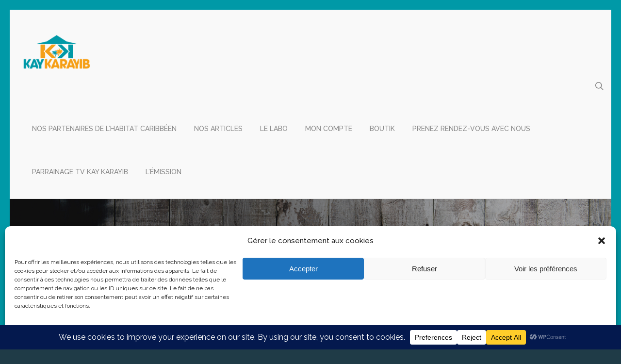

--- FILE ---
content_type: text/html; charset=utf-8
request_url: https://www.google.com/recaptcha/api2/anchor?ar=1&k=6LcJRogfAAAAAOQOnPsZTQFbqMhdsmq_MNrCqy4r&co=aHR0cHM6Ly9rYXlrYXJheWliLmNvbTo0NDM.&hl=en&v=PoyoqOPhxBO7pBk68S4YbpHZ&size=invisible&anchor-ms=20000&execute-ms=30000&cb=9bmucy3wsqy3
body_size: 48886
content:
<!DOCTYPE HTML><html dir="ltr" lang="en"><head><meta http-equiv="Content-Type" content="text/html; charset=UTF-8">
<meta http-equiv="X-UA-Compatible" content="IE=edge">
<title>reCAPTCHA</title>
<style type="text/css">
/* cyrillic-ext */
@font-face {
  font-family: 'Roboto';
  font-style: normal;
  font-weight: 400;
  font-stretch: 100%;
  src: url(//fonts.gstatic.com/s/roboto/v48/KFO7CnqEu92Fr1ME7kSn66aGLdTylUAMa3GUBHMdazTgWw.woff2) format('woff2');
  unicode-range: U+0460-052F, U+1C80-1C8A, U+20B4, U+2DE0-2DFF, U+A640-A69F, U+FE2E-FE2F;
}
/* cyrillic */
@font-face {
  font-family: 'Roboto';
  font-style: normal;
  font-weight: 400;
  font-stretch: 100%;
  src: url(//fonts.gstatic.com/s/roboto/v48/KFO7CnqEu92Fr1ME7kSn66aGLdTylUAMa3iUBHMdazTgWw.woff2) format('woff2');
  unicode-range: U+0301, U+0400-045F, U+0490-0491, U+04B0-04B1, U+2116;
}
/* greek-ext */
@font-face {
  font-family: 'Roboto';
  font-style: normal;
  font-weight: 400;
  font-stretch: 100%;
  src: url(//fonts.gstatic.com/s/roboto/v48/KFO7CnqEu92Fr1ME7kSn66aGLdTylUAMa3CUBHMdazTgWw.woff2) format('woff2');
  unicode-range: U+1F00-1FFF;
}
/* greek */
@font-face {
  font-family: 'Roboto';
  font-style: normal;
  font-weight: 400;
  font-stretch: 100%;
  src: url(//fonts.gstatic.com/s/roboto/v48/KFO7CnqEu92Fr1ME7kSn66aGLdTylUAMa3-UBHMdazTgWw.woff2) format('woff2');
  unicode-range: U+0370-0377, U+037A-037F, U+0384-038A, U+038C, U+038E-03A1, U+03A3-03FF;
}
/* math */
@font-face {
  font-family: 'Roboto';
  font-style: normal;
  font-weight: 400;
  font-stretch: 100%;
  src: url(//fonts.gstatic.com/s/roboto/v48/KFO7CnqEu92Fr1ME7kSn66aGLdTylUAMawCUBHMdazTgWw.woff2) format('woff2');
  unicode-range: U+0302-0303, U+0305, U+0307-0308, U+0310, U+0312, U+0315, U+031A, U+0326-0327, U+032C, U+032F-0330, U+0332-0333, U+0338, U+033A, U+0346, U+034D, U+0391-03A1, U+03A3-03A9, U+03B1-03C9, U+03D1, U+03D5-03D6, U+03F0-03F1, U+03F4-03F5, U+2016-2017, U+2034-2038, U+203C, U+2040, U+2043, U+2047, U+2050, U+2057, U+205F, U+2070-2071, U+2074-208E, U+2090-209C, U+20D0-20DC, U+20E1, U+20E5-20EF, U+2100-2112, U+2114-2115, U+2117-2121, U+2123-214F, U+2190, U+2192, U+2194-21AE, U+21B0-21E5, U+21F1-21F2, U+21F4-2211, U+2213-2214, U+2216-22FF, U+2308-230B, U+2310, U+2319, U+231C-2321, U+2336-237A, U+237C, U+2395, U+239B-23B7, U+23D0, U+23DC-23E1, U+2474-2475, U+25AF, U+25B3, U+25B7, U+25BD, U+25C1, U+25CA, U+25CC, U+25FB, U+266D-266F, U+27C0-27FF, U+2900-2AFF, U+2B0E-2B11, U+2B30-2B4C, U+2BFE, U+3030, U+FF5B, U+FF5D, U+1D400-1D7FF, U+1EE00-1EEFF;
}
/* symbols */
@font-face {
  font-family: 'Roboto';
  font-style: normal;
  font-weight: 400;
  font-stretch: 100%;
  src: url(//fonts.gstatic.com/s/roboto/v48/KFO7CnqEu92Fr1ME7kSn66aGLdTylUAMaxKUBHMdazTgWw.woff2) format('woff2');
  unicode-range: U+0001-000C, U+000E-001F, U+007F-009F, U+20DD-20E0, U+20E2-20E4, U+2150-218F, U+2190, U+2192, U+2194-2199, U+21AF, U+21E6-21F0, U+21F3, U+2218-2219, U+2299, U+22C4-22C6, U+2300-243F, U+2440-244A, U+2460-24FF, U+25A0-27BF, U+2800-28FF, U+2921-2922, U+2981, U+29BF, U+29EB, U+2B00-2BFF, U+4DC0-4DFF, U+FFF9-FFFB, U+10140-1018E, U+10190-1019C, U+101A0, U+101D0-101FD, U+102E0-102FB, U+10E60-10E7E, U+1D2C0-1D2D3, U+1D2E0-1D37F, U+1F000-1F0FF, U+1F100-1F1AD, U+1F1E6-1F1FF, U+1F30D-1F30F, U+1F315, U+1F31C, U+1F31E, U+1F320-1F32C, U+1F336, U+1F378, U+1F37D, U+1F382, U+1F393-1F39F, U+1F3A7-1F3A8, U+1F3AC-1F3AF, U+1F3C2, U+1F3C4-1F3C6, U+1F3CA-1F3CE, U+1F3D4-1F3E0, U+1F3ED, U+1F3F1-1F3F3, U+1F3F5-1F3F7, U+1F408, U+1F415, U+1F41F, U+1F426, U+1F43F, U+1F441-1F442, U+1F444, U+1F446-1F449, U+1F44C-1F44E, U+1F453, U+1F46A, U+1F47D, U+1F4A3, U+1F4B0, U+1F4B3, U+1F4B9, U+1F4BB, U+1F4BF, U+1F4C8-1F4CB, U+1F4D6, U+1F4DA, U+1F4DF, U+1F4E3-1F4E6, U+1F4EA-1F4ED, U+1F4F7, U+1F4F9-1F4FB, U+1F4FD-1F4FE, U+1F503, U+1F507-1F50B, U+1F50D, U+1F512-1F513, U+1F53E-1F54A, U+1F54F-1F5FA, U+1F610, U+1F650-1F67F, U+1F687, U+1F68D, U+1F691, U+1F694, U+1F698, U+1F6AD, U+1F6B2, U+1F6B9-1F6BA, U+1F6BC, U+1F6C6-1F6CF, U+1F6D3-1F6D7, U+1F6E0-1F6EA, U+1F6F0-1F6F3, U+1F6F7-1F6FC, U+1F700-1F7FF, U+1F800-1F80B, U+1F810-1F847, U+1F850-1F859, U+1F860-1F887, U+1F890-1F8AD, U+1F8B0-1F8BB, U+1F8C0-1F8C1, U+1F900-1F90B, U+1F93B, U+1F946, U+1F984, U+1F996, U+1F9E9, U+1FA00-1FA6F, U+1FA70-1FA7C, U+1FA80-1FA89, U+1FA8F-1FAC6, U+1FACE-1FADC, U+1FADF-1FAE9, U+1FAF0-1FAF8, U+1FB00-1FBFF;
}
/* vietnamese */
@font-face {
  font-family: 'Roboto';
  font-style: normal;
  font-weight: 400;
  font-stretch: 100%;
  src: url(//fonts.gstatic.com/s/roboto/v48/KFO7CnqEu92Fr1ME7kSn66aGLdTylUAMa3OUBHMdazTgWw.woff2) format('woff2');
  unicode-range: U+0102-0103, U+0110-0111, U+0128-0129, U+0168-0169, U+01A0-01A1, U+01AF-01B0, U+0300-0301, U+0303-0304, U+0308-0309, U+0323, U+0329, U+1EA0-1EF9, U+20AB;
}
/* latin-ext */
@font-face {
  font-family: 'Roboto';
  font-style: normal;
  font-weight: 400;
  font-stretch: 100%;
  src: url(//fonts.gstatic.com/s/roboto/v48/KFO7CnqEu92Fr1ME7kSn66aGLdTylUAMa3KUBHMdazTgWw.woff2) format('woff2');
  unicode-range: U+0100-02BA, U+02BD-02C5, U+02C7-02CC, U+02CE-02D7, U+02DD-02FF, U+0304, U+0308, U+0329, U+1D00-1DBF, U+1E00-1E9F, U+1EF2-1EFF, U+2020, U+20A0-20AB, U+20AD-20C0, U+2113, U+2C60-2C7F, U+A720-A7FF;
}
/* latin */
@font-face {
  font-family: 'Roboto';
  font-style: normal;
  font-weight: 400;
  font-stretch: 100%;
  src: url(//fonts.gstatic.com/s/roboto/v48/KFO7CnqEu92Fr1ME7kSn66aGLdTylUAMa3yUBHMdazQ.woff2) format('woff2');
  unicode-range: U+0000-00FF, U+0131, U+0152-0153, U+02BB-02BC, U+02C6, U+02DA, U+02DC, U+0304, U+0308, U+0329, U+2000-206F, U+20AC, U+2122, U+2191, U+2193, U+2212, U+2215, U+FEFF, U+FFFD;
}
/* cyrillic-ext */
@font-face {
  font-family: 'Roboto';
  font-style: normal;
  font-weight: 500;
  font-stretch: 100%;
  src: url(//fonts.gstatic.com/s/roboto/v48/KFO7CnqEu92Fr1ME7kSn66aGLdTylUAMa3GUBHMdazTgWw.woff2) format('woff2');
  unicode-range: U+0460-052F, U+1C80-1C8A, U+20B4, U+2DE0-2DFF, U+A640-A69F, U+FE2E-FE2F;
}
/* cyrillic */
@font-face {
  font-family: 'Roboto';
  font-style: normal;
  font-weight: 500;
  font-stretch: 100%;
  src: url(//fonts.gstatic.com/s/roboto/v48/KFO7CnqEu92Fr1ME7kSn66aGLdTylUAMa3iUBHMdazTgWw.woff2) format('woff2');
  unicode-range: U+0301, U+0400-045F, U+0490-0491, U+04B0-04B1, U+2116;
}
/* greek-ext */
@font-face {
  font-family: 'Roboto';
  font-style: normal;
  font-weight: 500;
  font-stretch: 100%;
  src: url(//fonts.gstatic.com/s/roboto/v48/KFO7CnqEu92Fr1ME7kSn66aGLdTylUAMa3CUBHMdazTgWw.woff2) format('woff2');
  unicode-range: U+1F00-1FFF;
}
/* greek */
@font-face {
  font-family: 'Roboto';
  font-style: normal;
  font-weight: 500;
  font-stretch: 100%;
  src: url(//fonts.gstatic.com/s/roboto/v48/KFO7CnqEu92Fr1ME7kSn66aGLdTylUAMa3-UBHMdazTgWw.woff2) format('woff2');
  unicode-range: U+0370-0377, U+037A-037F, U+0384-038A, U+038C, U+038E-03A1, U+03A3-03FF;
}
/* math */
@font-face {
  font-family: 'Roboto';
  font-style: normal;
  font-weight: 500;
  font-stretch: 100%;
  src: url(//fonts.gstatic.com/s/roboto/v48/KFO7CnqEu92Fr1ME7kSn66aGLdTylUAMawCUBHMdazTgWw.woff2) format('woff2');
  unicode-range: U+0302-0303, U+0305, U+0307-0308, U+0310, U+0312, U+0315, U+031A, U+0326-0327, U+032C, U+032F-0330, U+0332-0333, U+0338, U+033A, U+0346, U+034D, U+0391-03A1, U+03A3-03A9, U+03B1-03C9, U+03D1, U+03D5-03D6, U+03F0-03F1, U+03F4-03F5, U+2016-2017, U+2034-2038, U+203C, U+2040, U+2043, U+2047, U+2050, U+2057, U+205F, U+2070-2071, U+2074-208E, U+2090-209C, U+20D0-20DC, U+20E1, U+20E5-20EF, U+2100-2112, U+2114-2115, U+2117-2121, U+2123-214F, U+2190, U+2192, U+2194-21AE, U+21B0-21E5, U+21F1-21F2, U+21F4-2211, U+2213-2214, U+2216-22FF, U+2308-230B, U+2310, U+2319, U+231C-2321, U+2336-237A, U+237C, U+2395, U+239B-23B7, U+23D0, U+23DC-23E1, U+2474-2475, U+25AF, U+25B3, U+25B7, U+25BD, U+25C1, U+25CA, U+25CC, U+25FB, U+266D-266F, U+27C0-27FF, U+2900-2AFF, U+2B0E-2B11, U+2B30-2B4C, U+2BFE, U+3030, U+FF5B, U+FF5D, U+1D400-1D7FF, U+1EE00-1EEFF;
}
/* symbols */
@font-face {
  font-family: 'Roboto';
  font-style: normal;
  font-weight: 500;
  font-stretch: 100%;
  src: url(//fonts.gstatic.com/s/roboto/v48/KFO7CnqEu92Fr1ME7kSn66aGLdTylUAMaxKUBHMdazTgWw.woff2) format('woff2');
  unicode-range: U+0001-000C, U+000E-001F, U+007F-009F, U+20DD-20E0, U+20E2-20E4, U+2150-218F, U+2190, U+2192, U+2194-2199, U+21AF, U+21E6-21F0, U+21F3, U+2218-2219, U+2299, U+22C4-22C6, U+2300-243F, U+2440-244A, U+2460-24FF, U+25A0-27BF, U+2800-28FF, U+2921-2922, U+2981, U+29BF, U+29EB, U+2B00-2BFF, U+4DC0-4DFF, U+FFF9-FFFB, U+10140-1018E, U+10190-1019C, U+101A0, U+101D0-101FD, U+102E0-102FB, U+10E60-10E7E, U+1D2C0-1D2D3, U+1D2E0-1D37F, U+1F000-1F0FF, U+1F100-1F1AD, U+1F1E6-1F1FF, U+1F30D-1F30F, U+1F315, U+1F31C, U+1F31E, U+1F320-1F32C, U+1F336, U+1F378, U+1F37D, U+1F382, U+1F393-1F39F, U+1F3A7-1F3A8, U+1F3AC-1F3AF, U+1F3C2, U+1F3C4-1F3C6, U+1F3CA-1F3CE, U+1F3D4-1F3E0, U+1F3ED, U+1F3F1-1F3F3, U+1F3F5-1F3F7, U+1F408, U+1F415, U+1F41F, U+1F426, U+1F43F, U+1F441-1F442, U+1F444, U+1F446-1F449, U+1F44C-1F44E, U+1F453, U+1F46A, U+1F47D, U+1F4A3, U+1F4B0, U+1F4B3, U+1F4B9, U+1F4BB, U+1F4BF, U+1F4C8-1F4CB, U+1F4D6, U+1F4DA, U+1F4DF, U+1F4E3-1F4E6, U+1F4EA-1F4ED, U+1F4F7, U+1F4F9-1F4FB, U+1F4FD-1F4FE, U+1F503, U+1F507-1F50B, U+1F50D, U+1F512-1F513, U+1F53E-1F54A, U+1F54F-1F5FA, U+1F610, U+1F650-1F67F, U+1F687, U+1F68D, U+1F691, U+1F694, U+1F698, U+1F6AD, U+1F6B2, U+1F6B9-1F6BA, U+1F6BC, U+1F6C6-1F6CF, U+1F6D3-1F6D7, U+1F6E0-1F6EA, U+1F6F0-1F6F3, U+1F6F7-1F6FC, U+1F700-1F7FF, U+1F800-1F80B, U+1F810-1F847, U+1F850-1F859, U+1F860-1F887, U+1F890-1F8AD, U+1F8B0-1F8BB, U+1F8C0-1F8C1, U+1F900-1F90B, U+1F93B, U+1F946, U+1F984, U+1F996, U+1F9E9, U+1FA00-1FA6F, U+1FA70-1FA7C, U+1FA80-1FA89, U+1FA8F-1FAC6, U+1FACE-1FADC, U+1FADF-1FAE9, U+1FAF0-1FAF8, U+1FB00-1FBFF;
}
/* vietnamese */
@font-face {
  font-family: 'Roboto';
  font-style: normal;
  font-weight: 500;
  font-stretch: 100%;
  src: url(//fonts.gstatic.com/s/roboto/v48/KFO7CnqEu92Fr1ME7kSn66aGLdTylUAMa3OUBHMdazTgWw.woff2) format('woff2');
  unicode-range: U+0102-0103, U+0110-0111, U+0128-0129, U+0168-0169, U+01A0-01A1, U+01AF-01B0, U+0300-0301, U+0303-0304, U+0308-0309, U+0323, U+0329, U+1EA0-1EF9, U+20AB;
}
/* latin-ext */
@font-face {
  font-family: 'Roboto';
  font-style: normal;
  font-weight: 500;
  font-stretch: 100%;
  src: url(//fonts.gstatic.com/s/roboto/v48/KFO7CnqEu92Fr1ME7kSn66aGLdTylUAMa3KUBHMdazTgWw.woff2) format('woff2');
  unicode-range: U+0100-02BA, U+02BD-02C5, U+02C7-02CC, U+02CE-02D7, U+02DD-02FF, U+0304, U+0308, U+0329, U+1D00-1DBF, U+1E00-1E9F, U+1EF2-1EFF, U+2020, U+20A0-20AB, U+20AD-20C0, U+2113, U+2C60-2C7F, U+A720-A7FF;
}
/* latin */
@font-face {
  font-family: 'Roboto';
  font-style: normal;
  font-weight: 500;
  font-stretch: 100%;
  src: url(//fonts.gstatic.com/s/roboto/v48/KFO7CnqEu92Fr1ME7kSn66aGLdTylUAMa3yUBHMdazQ.woff2) format('woff2');
  unicode-range: U+0000-00FF, U+0131, U+0152-0153, U+02BB-02BC, U+02C6, U+02DA, U+02DC, U+0304, U+0308, U+0329, U+2000-206F, U+20AC, U+2122, U+2191, U+2193, U+2212, U+2215, U+FEFF, U+FFFD;
}
/* cyrillic-ext */
@font-face {
  font-family: 'Roboto';
  font-style: normal;
  font-weight: 900;
  font-stretch: 100%;
  src: url(//fonts.gstatic.com/s/roboto/v48/KFO7CnqEu92Fr1ME7kSn66aGLdTylUAMa3GUBHMdazTgWw.woff2) format('woff2');
  unicode-range: U+0460-052F, U+1C80-1C8A, U+20B4, U+2DE0-2DFF, U+A640-A69F, U+FE2E-FE2F;
}
/* cyrillic */
@font-face {
  font-family: 'Roboto';
  font-style: normal;
  font-weight: 900;
  font-stretch: 100%;
  src: url(//fonts.gstatic.com/s/roboto/v48/KFO7CnqEu92Fr1ME7kSn66aGLdTylUAMa3iUBHMdazTgWw.woff2) format('woff2');
  unicode-range: U+0301, U+0400-045F, U+0490-0491, U+04B0-04B1, U+2116;
}
/* greek-ext */
@font-face {
  font-family: 'Roboto';
  font-style: normal;
  font-weight: 900;
  font-stretch: 100%;
  src: url(//fonts.gstatic.com/s/roboto/v48/KFO7CnqEu92Fr1ME7kSn66aGLdTylUAMa3CUBHMdazTgWw.woff2) format('woff2');
  unicode-range: U+1F00-1FFF;
}
/* greek */
@font-face {
  font-family: 'Roboto';
  font-style: normal;
  font-weight: 900;
  font-stretch: 100%;
  src: url(//fonts.gstatic.com/s/roboto/v48/KFO7CnqEu92Fr1ME7kSn66aGLdTylUAMa3-UBHMdazTgWw.woff2) format('woff2');
  unicode-range: U+0370-0377, U+037A-037F, U+0384-038A, U+038C, U+038E-03A1, U+03A3-03FF;
}
/* math */
@font-face {
  font-family: 'Roboto';
  font-style: normal;
  font-weight: 900;
  font-stretch: 100%;
  src: url(//fonts.gstatic.com/s/roboto/v48/KFO7CnqEu92Fr1ME7kSn66aGLdTylUAMawCUBHMdazTgWw.woff2) format('woff2');
  unicode-range: U+0302-0303, U+0305, U+0307-0308, U+0310, U+0312, U+0315, U+031A, U+0326-0327, U+032C, U+032F-0330, U+0332-0333, U+0338, U+033A, U+0346, U+034D, U+0391-03A1, U+03A3-03A9, U+03B1-03C9, U+03D1, U+03D5-03D6, U+03F0-03F1, U+03F4-03F5, U+2016-2017, U+2034-2038, U+203C, U+2040, U+2043, U+2047, U+2050, U+2057, U+205F, U+2070-2071, U+2074-208E, U+2090-209C, U+20D0-20DC, U+20E1, U+20E5-20EF, U+2100-2112, U+2114-2115, U+2117-2121, U+2123-214F, U+2190, U+2192, U+2194-21AE, U+21B0-21E5, U+21F1-21F2, U+21F4-2211, U+2213-2214, U+2216-22FF, U+2308-230B, U+2310, U+2319, U+231C-2321, U+2336-237A, U+237C, U+2395, U+239B-23B7, U+23D0, U+23DC-23E1, U+2474-2475, U+25AF, U+25B3, U+25B7, U+25BD, U+25C1, U+25CA, U+25CC, U+25FB, U+266D-266F, U+27C0-27FF, U+2900-2AFF, U+2B0E-2B11, U+2B30-2B4C, U+2BFE, U+3030, U+FF5B, U+FF5D, U+1D400-1D7FF, U+1EE00-1EEFF;
}
/* symbols */
@font-face {
  font-family: 'Roboto';
  font-style: normal;
  font-weight: 900;
  font-stretch: 100%;
  src: url(//fonts.gstatic.com/s/roboto/v48/KFO7CnqEu92Fr1ME7kSn66aGLdTylUAMaxKUBHMdazTgWw.woff2) format('woff2');
  unicode-range: U+0001-000C, U+000E-001F, U+007F-009F, U+20DD-20E0, U+20E2-20E4, U+2150-218F, U+2190, U+2192, U+2194-2199, U+21AF, U+21E6-21F0, U+21F3, U+2218-2219, U+2299, U+22C4-22C6, U+2300-243F, U+2440-244A, U+2460-24FF, U+25A0-27BF, U+2800-28FF, U+2921-2922, U+2981, U+29BF, U+29EB, U+2B00-2BFF, U+4DC0-4DFF, U+FFF9-FFFB, U+10140-1018E, U+10190-1019C, U+101A0, U+101D0-101FD, U+102E0-102FB, U+10E60-10E7E, U+1D2C0-1D2D3, U+1D2E0-1D37F, U+1F000-1F0FF, U+1F100-1F1AD, U+1F1E6-1F1FF, U+1F30D-1F30F, U+1F315, U+1F31C, U+1F31E, U+1F320-1F32C, U+1F336, U+1F378, U+1F37D, U+1F382, U+1F393-1F39F, U+1F3A7-1F3A8, U+1F3AC-1F3AF, U+1F3C2, U+1F3C4-1F3C6, U+1F3CA-1F3CE, U+1F3D4-1F3E0, U+1F3ED, U+1F3F1-1F3F3, U+1F3F5-1F3F7, U+1F408, U+1F415, U+1F41F, U+1F426, U+1F43F, U+1F441-1F442, U+1F444, U+1F446-1F449, U+1F44C-1F44E, U+1F453, U+1F46A, U+1F47D, U+1F4A3, U+1F4B0, U+1F4B3, U+1F4B9, U+1F4BB, U+1F4BF, U+1F4C8-1F4CB, U+1F4D6, U+1F4DA, U+1F4DF, U+1F4E3-1F4E6, U+1F4EA-1F4ED, U+1F4F7, U+1F4F9-1F4FB, U+1F4FD-1F4FE, U+1F503, U+1F507-1F50B, U+1F50D, U+1F512-1F513, U+1F53E-1F54A, U+1F54F-1F5FA, U+1F610, U+1F650-1F67F, U+1F687, U+1F68D, U+1F691, U+1F694, U+1F698, U+1F6AD, U+1F6B2, U+1F6B9-1F6BA, U+1F6BC, U+1F6C6-1F6CF, U+1F6D3-1F6D7, U+1F6E0-1F6EA, U+1F6F0-1F6F3, U+1F6F7-1F6FC, U+1F700-1F7FF, U+1F800-1F80B, U+1F810-1F847, U+1F850-1F859, U+1F860-1F887, U+1F890-1F8AD, U+1F8B0-1F8BB, U+1F8C0-1F8C1, U+1F900-1F90B, U+1F93B, U+1F946, U+1F984, U+1F996, U+1F9E9, U+1FA00-1FA6F, U+1FA70-1FA7C, U+1FA80-1FA89, U+1FA8F-1FAC6, U+1FACE-1FADC, U+1FADF-1FAE9, U+1FAF0-1FAF8, U+1FB00-1FBFF;
}
/* vietnamese */
@font-face {
  font-family: 'Roboto';
  font-style: normal;
  font-weight: 900;
  font-stretch: 100%;
  src: url(//fonts.gstatic.com/s/roboto/v48/KFO7CnqEu92Fr1ME7kSn66aGLdTylUAMa3OUBHMdazTgWw.woff2) format('woff2');
  unicode-range: U+0102-0103, U+0110-0111, U+0128-0129, U+0168-0169, U+01A0-01A1, U+01AF-01B0, U+0300-0301, U+0303-0304, U+0308-0309, U+0323, U+0329, U+1EA0-1EF9, U+20AB;
}
/* latin-ext */
@font-face {
  font-family: 'Roboto';
  font-style: normal;
  font-weight: 900;
  font-stretch: 100%;
  src: url(//fonts.gstatic.com/s/roboto/v48/KFO7CnqEu92Fr1ME7kSn66aGLdTylUAMa3KUBHMdazTgWw.woff2) format('woff2');
  unicode-range: U+0100-02BA, U+02BD-02C5, U+02C7-02CC, U+02CE-02D7, U+02DD-02FF, U+0304, U+0308, U+0329, U+1D00-1DBF, U+1E00-1E9F, U+1EF2-1EFF, U+2020, U+20A0-20AB, U+20AD-20C0, U+2113, U+2C60-2C7F, U+A720-A7FF;
}
/* latin */
@font-face {
  font-family: 'Roboto';
  font-style: normal;
  font-weight: 900;
  font-stretch: 100%;
  src: url(//fonts.gstatic.com/s/roboto/v48/KFO7CnqEu92Fr1ME7kSn66aGLdTylUAMa3yUBHMdazQ.woff2) format('woff2');
  unicode-range: U+0000-00FF, U+0131, U+0152-0153, U+02BB-02BC, U+02C6, U+02DA, U+02DC, U+0304, U+0308, U+0329, U+2000-206F, U+20AC, U+2122, U+2191, U+2193, U+2212, U+2215, U+FEFF, U+FFFD;
}

</style>
<link rel="stylesheet" type="text/css" href="https://www.gstatic.com/recaptcha/releases/PoyoqOPhxBO7pBk68S4YbpHZ/styles__ltr.css">
<script nonce="cn5OZxWiEDqxTpwNTqBglg" type="text/javascript">window['__recaptcha_api'] = 'https://www.google.com/recaptcha/api2/';</script>
<script type="text/javascript" src="https://www.gstatic.com/recaptcha/releases/PoyoqOPhxBO7pBk68S4YbpHZ/recaptcha__en.js" nonce="cn5OZxWiEDqxTpwNTqBglg">
      
    </script></head>
<body><div id="rc-anchor-alert" class="rc-anchor-alert"></div>
<input type="hidden" id="recaptcha-token" value="[base64]">
<script type="text/javascript" nonce="cn5OZxWiEDqxTpwNTqBglg">
      recaptcha.anchor.Main.init("[\x22ainput\x22,[\x22bgdata\x22,\x22\x22,\[base64]/[base64]/MjU1Ong/[base64]/[base64]/[base64]/[base64]/[base64]/[base64]/[base64]/[base64]/[base64]/[base64]/[base64]/[base64]/[base64]/[base64]/[base64]\\u003d\x22,\[base64]\\u003d\x22,\[base64]/NFRXehA6RTl6w7zCssKFIRrCq8OPF0PChFdswqkAw7vCkcKrw6dWIsObwqMBfhrCicOZw6t1PRXDo1Btw7rCs8OJw7fCtz7Dl2XDj8KmwpcEw6QoWAY9w5fChBfCoMKHwrZSw4fCisOcWMOmwpZMwrxBwp3Dm2/DlcO3JmTDgsOgw4zDicOCe8KCw7lmwpA6cUQMMwt3FnPDlXhNwp0+w6bDs8Kcw5/Do8OcLcOwwr4EasK+UsKGw5LCgGQtAwTCrUfDjlzDncKfw73DnsOrwptHw5YDXCDDrADCnlXCgB3Di8O7w4V9LsK2wpNub8KlKMOjN8OPw4HCssKCw5FPwqJuw4jDmzkVw7A/wpDDvRdgdsOlZMOBw7PDsMOuRhIdwqnDmBZ+eQ1PBxXDr8K7b8K0fCASWsO3UsKiwoTDlcOVw7TDtsKvaFTCv8OUUcOfw5zDgMOuRVfDq0gJw5bDlsKHfhDCgcOkwovDoG3Cl8OZZsOoXcO5VcKEw4/[base64]/CisOpwr/Do3HDh8OswqHCjsKEwoDDpUMiVsO+w5oKw4jCgMOcVFXChsOTWE/Dmh/Dkzs8wqrDohbDsm7Dv8KaKl3ChsKow490dsKqLRI/MiDDrl85wqJDBD/Dk1zDqMOTw6M3wpJkw695EMO7wqR5PMKbwrA+egsJw6TDnsOcNMOTZTUpwpFiTcKVwq52MDx8w5fDv8O8w4Y/[base64]/DtmjDl8KYwq/Dkxo1w63CtMO+OMOyAEs8w5rDlURewoVrUcKewrLCmEXCkcKmwrV5MsO3w6PCulnDogLDiMKiGRx9w4IdEFFqbcKywpYaOw7CkMOwwrQ6wp/[base64]/[base64]/[base64]/DgDFLwofDo0IUwos7w6A9KsOKwoF+K1fCusKmw7tbXAY3A8Ofw5XDmF1WGhvDnDjCuMOgwopRw4bDiR7Dp8OrdcOkwofCksODw79yw7pyw5bDqsO/wolJwpBBwq7Ch8OiMMOKdsKFdHkrL8Ofw5nCv8O4JMKQw7zCqGTDh8K8YCTDosOaJzFawrtVQcObb8O5GMO+PcK+wo/[base64]/DrR/DhsKBA8Klw7TDrC3DrcOewprClB/CmiFDw403wpkZY0zCpcOAwr7Cp8OhAcKBBQnCisKLf2UQwoczHxDCjAfCh21OIcOeWnLDlHDChcKPwrvClsKRW1IdwovCrMKHwrgTwr1vw6vDqEvCoMKiw5Y6w65Jw5A3woNWP8KdL2bDgMO5woTDpsOOHMK5w57Cu34uU8OmbELDmHF+esKUJ8Ogw51rX3FOwrg3wp/[base64]/CgFgzwoPCmU09FQbCm1nDmUrCusO/VjbCrsKNCyEHw7jDlMKGwoVwdMKowq0rw6IgwosxGwgxbsKgwpRfwoPDgH/DjcKTDyTCujbDn8K/wphLJ2ZLLUDCn8OrAcKlTcKsTMOew7wRwr/DisOIAsOVw5pgMcORPF7DjD5LwozDrsOcw4svwoXCusKOwpUqV8KrPsKYM8K6VcOgFnLDrwJEw5wcwqXDk318wrTCtMKCwp3DthEJXcO5w5sAdUkzw7RUw6JJPMKIacKNwonDuwY1WcKvBX/[base64]/Cj8Ojw7YqflU2PcKIAQzCsRrClnU+wo/Dk8OFw73DkSTDmQJxJx1JaMKpwpd8A8ONw4FAwpoXEcKnwonDlcOLw7Alw4nCgARMKxbCqMOmw4pyUMKjw6HDncK0w7DCljgawqBEfAcLQlwMw6FowrVqw5FSIMKOTMO+w67DgB8ZEcOIw4DDtsO+HlxLw6nCuVLDim3DvgXDvcKzJBAHHcO4U8Ohw6hBw7/CiVrCocOKw57CrsOZw7ckXXYZQsOBBn7CiMO5cHshw5Ujw7LDicORwqLDpMOqwr3ChmpZw6/CrMOgwrBcwrXCnzV2w6DCu8Kyw55Dw4hMIcKaQMOOw4XDiB1yUyIiwpjDj8K6wp7CknLDiVnDnwTCin/CvTrDqnsswrYFdS/Ci8Khwp/Dl8Kowrk/LHfCg8K0w53DmVdOYMKqw47CpSBywpZaJVQIwq4lCmjDqTkZwqUPIHBMwp7Ch3A2wq9ZPcKRbgbDgWzCncONw5PDvcKtV8KpwrkQwrvCu8KVwr9eBcOEwqHDgsK1A8KpZzfDiMONRSPDpE5HH8KlwpnCl8Osf8KPTcK2wpXCjWfDgwfDrzzCgT/CgcOFHCgJwo9Ow4DDucO4A17Du2PCvSk1w7vCksK1PMK+wr8BwqAgwqLChMKPCsOEDR/CmsOew6zChAfDuFHCqsK1w49IXcOnEAlCecKWCsOdU8KTbxUQMsKww4MITU7Dl8KPQ8OmwowNwqELNCh9w6ofwqTDhsK+bcOVwoUWw7fDjcKswo7DiXUra8Kgw7nDlQzCmsOew5VKw5h4wq7Cr8O9w4rCvw5/w5ZZwpN+w67Cgj7DjmVLR3x5KsKqwrxNY8K+w67DnE/DhMOow5dlRsOIWSrCucKCRBofSiYkwo8nwqgYRx/[base64]/[base64]/CsCh9aMOiEn8MFsOsw4Riw5k0wozCl8OoECRfw4jCnG3DjMKmdTNCw7DDrWHCgcOuw6XDrV/CiQEYLUzDgTILD8KwwqfCljzDrcKgPHnCt1ljC0gaeMO8XX3ClsOQwrxEwoAuw4l4JMKew6bDjMO2w7/CqWfCvEFiOsKiMsKQCFHCq8KIfAQGN8KuAmt5JRzDsMOAwonDsX/DusKbw4wpwoM9wpwNw5UzXlPDmcKCHcKEOcOCKMKWfcKmwrsbw6xSRz4BEGE3w5zDix/Dgn5uwpHCrMOzdSgJJyvCpMK+NTRXF8KWBSDCrcKrIyEOwpBlwp3CjsOGUGXCnzPDqcKywrrCgcKFGwzCnVnDjUDClsK9NAPDiT0hCwzCqhQhw4/[base64]/Dswhyw5ooIMK6HRvDiULDpMOLDDkVC1rDiVs0w5FCJ0Exw4p5wq8AMEPDmcOYw67Cp0wxNsK6OcKdWMONcEEQD8K+PsKUwqYUw4DCtB1VNRDDriE4KcKue05lPSwkH3crVRPCtW/DqXfDiCodwrssw4QsR8KgBkluGsKLw6XDlsKPw6/CoCdUw54qH8OsW8KfQgPCmAoCw4JYcTHDvgbCgMKpw5nCpEwqEjTChWtLVMOsw60Ebh9Ob092dEhPK1fCv3PCiMKoExLDgBDDsjfCox/DmDTDgj7CkjvDnMOqL8KYGU3DrMOLQkw9IyNSdhfChHstbyZOLcKgw43DvMOpSMOubMOSEsKBf3Ivc21Dw6bCssOCGXJEw7zDs0HCoMOKw5HDmE7CuAY1w7Vdw7ALH8KuwrDDtV0Fwq3DlETCssKBIsOuw5stOMKLVGxFJcKgw7hMworDiVXDvsO0w5jDqcK/woQdw5vCtAfDqcK2EcKmw5LCk8O6wrHCgELCpFU2bWPCt3oAw4kYw6XCrQXDkcK5w7bDkzodPsKOw5rDkcKJMcO4wqYSw47DtcOWwq/ClMOawqnDg8ODNR4GQD0bwqxSK8OlKMKbWw95BDdLw4DDucKKwr5xwpbDiDdJwrkEwqLCpBPCg1I+w4vCnFPChsKMcHFsU0vCrsOufcOVwrYdWMK9wqjCmRnCjcK0HcOlND7DgC89wojCtg/Cgz4yRcKSwrPDrwvClcO3O8KiUmoEdcOrw6AlKnTCgQLCjX9sJsOmO8O7w5PDgiPDssKFbBPDqCTCqBg4ZMOewqrDgwDCqTbDl3bDt07Cj1DCi0sxCivCrsO6M8KzwrvDhcOCZwBAwqDCi8Odw7cTCyUiFMKmwoRjNcORw7V3w5bCjsKYBzwvw7/CpAEuw43DnXsUw5NUwpNZYy7CmMOpw4bDtsKuDDfDuQfChcK3ZsOBwr59BlzDsVDCvngvAcKmw5kwcsOWaADCsAHDthEVwqlUEUjCl8K2wrIIw7zDqVDDmngvBg1lB8O+Wi8Mw4lkKcO4w4Ziwp91URs2w6Arw4XDgMO1bcOow6TDqG/Ckxh+AFHCsMKlFDsaw53Crx/Cn8KEwoUOSSrDsMOyKWvCvsO1HkQcc8KxQcOvw69UZV3DqcO/wq3DlwPChsOOTcKOR8KKeMOCXCgGC8KLw7TDulQ1wosFBU/DkSLDsCrDusOFDgRDw67DisOawoPCiMONwpMDwpk4w6kAw4pvwo8+wqnDosKOw4lGwoZ8YU3Cs8KwwqUiwqkaw7NeHsKzDMKnw4HDicOqwqlkBG/DgMOIw6/Cpn/CjsKnw6PCt8OIwoQ6asOOVMKzasO6W8KmwpUydsOxSAZbwofDqRY1w6R9w7PDjATDl8OFRMKLFzjDt8Oew5HDig4GwpM4OjwTw40ZAMKlAcOfwoxKOl11woNhZDPCr28/X8KCQk0rdMKDw6TClChzPsKLWsKPbcOkCDPDt0zDr8Oawp/CjMK7wq/[base64]/McKuw53CpMOww5rDgBktBXrCgsKzw6HDh2Bww5DDq8K2wpF0wofDjMOlwqvCq8KfSj4Dwr/CmF/DvnE/wqTCnsKWwogrN8KCw4lXfcKLwq4AOMKawr7CqsKkQMO7GMKow4LCplnCpcK/w5cqI8O3O8KqYMOowqjCuMOPNcKwaCDDjBEOw59dw7TDgcO7G8K/Q8K+MMOlTHk4XFDClRjClcOGHh5awrBxw5LDikMhDAzCqRB9eMOFcMO8w5fDocKSwpDCqQTDkVnDlU4uwpnCqTXCpcOXwoLDgFvDssKawoZEw5dsw75Ew4QSNznCkCLDuXUTw5fCghhwLsOuwoI8wrxJC8KDw6LCtMOuCsKiwrjDnjnCij/CkAbDhsKlNx0CwrttYVYHwpjDklEaPivCgMKEHMKRBRLDnsOCa8Kud8KCbgbCoT/CrMKgfm91PcKNZcKuw6rDgWXDpTYFwqzDqcKEIMOnw5/DnHvDucKWwrjDt8KOMcKtwo7DlTtjw5JAFcKhw4jDgXRMYmzDhhpWw5DCgcKmd8OWw5PDnMKIO8K0w6N3DMOvccKiDsK7DjMbwpd9wrlnwolcwp/DqWpUwq5/ZEjCv38LwqvDscOTJyIaan5xBC/DrcOlwpXDlil1wq0cLRdvMl9gw6M/TgEbM3JWEVXCsyFjwqnDpzbDusKqw5DCpmc/IVEgwqvDhn3ClMOuw6lCw4wZw7vDkMKRwrgvSgTClsK3wpc+wqxlwr3ClcK6wp3DgitrcCFXw7JXBi5hWSrCucKBwrZyUDNJc2kmwqDCkxLDrmLDnxLCnyDDtcKVGjkIwo/Dig9aw5nCt8OOCivDqcOiWsKRwqBCasK8wrdLGzjDgErDkzjDrHpfw7dZw4k5Q8KFw6cVwqhzBzd4w4vCgxnDglUxw4F7VG7ChsKdQhUAwq8OSMONasOCwrvDr8KePU8/[base64]/w6jDicOnw77DmCTCtE4ZR0EMOcKbwq8vZ8OHw7/Cj8KGfsK6JcKlwqsowqzDj1bCm8Kqd2oPDQvDtcOzOcOtwoLDhsKmVifCjB3DhWRtw4HCiMO1w6xXwoPCjFnDtV3CgxZtUCdAScKMDcOsdsOEw5MmwoM/LTLDnmE6w71SVQbCvMOrwr9VZMKywogdPlpxwoNJw74NUsOgTS/DmSscSMOJIiAYaMKswpQRw5jDjsO+YzTDhyDCgQ3CmcONbB/CjsK0w77Co0/DhMOhwo/Dkx5Ww5jCncOZMQJkwqM8w6MHABHDpkd0PsOEw6c8wp/Duwxswo5eYcKRQMK0w6bCvsKfwrjDpUQiwrZiwpzCgMOswqzDhWHDmcK6O8KrwrvCuHJPK2gKMgjDjcKFw5t2w6ZwwqkgFMKtD8K1wpTDgCHCkBw1w7YISGnDhcOXwrBCeRkqI8OTw4gPdcKCE0lrw65Ew518KT/CosOtw5/Cs8OMGyl2w53DjcKrwrzDrwbDkkHDrV/DpcOLw4Rew4ISw5fDky7ChDw/wrkMQg7DjsOoDiTDosO2EDfClcKXdcKeZ0/Du8K+w6XDngoxA8Khw7jCmAEtw7lIwqbDlhYaw4o0Fix7dsOBwrFcw5wmw5EMD0Rrwr1twr8dFzs0A8OKw4LDokx4w4NOex4/[base64]/DlHPCnnsHYkZXDsOLbwJgcnTDj1jCqcOQw7fCg8OLI2/ClV/ChjYCVzfCjMOewqoGw7taw61vwohTMyjCtF/CjcO8f8OQesKrSQR6wpHCpCxUw4XCkCvCsMOaYsOmZB7Cr8OewrTCjMKhw68Swp/CtsOww6LCvnY6w6sqFVrCkMKMw47CmsODfhkcZCk2w6x6QsKRwotKPcO9wqzDocOgwpLDusKpw5dnwqnDvcK6w4ZDwqxlwonCjQwuZsKhe29pwqbDpcOqwolXw5x5w6HDoiYGRMKtCsO+aUIjL3J6OS0kXQjCigbDjgTCh8KgwqE2w5vDuMOnRGA3czlBwrVpJ8O/wo/[base64]/[base64]/CgEPCmcKlw7LDrMOAwoTCtMK+fcOIK8K2XsOHw6BZwrxGw5dew6PCvMOmw48WW8KmHWjCvRTCvxjDt8ODwqjCqHDCosKJeTA0UGPCuT/DoMOZKcKdfVbClcKwG3IBQMO+Ll7DrsKVA8Odw4MbYmUFw6HDhMKHwobDll8dwr/[base64]/DmMOuwptsw6Z1e8OVwqpSwo7CoBgbLMOTw5TCvRhUwo/CmMOFNAFpw6BawprDosKkwpkxfMOwwpYMw7nDtsOcBsODH8Kuwos7ODTCncOow7lkKzvDu0vCnnwgw6nCrUsSwqLCncOqEMKmACdDw57DocKtEULDoMK7fUDDjUzDpS3DqT8IBcO6M8KkacO2w6Few7ErwpzDgMK4wq7CuD/CgsOcwrYxw7XDmFzDv3xtLwkAKSPCksKbwpgqP8OTwr5HwpYlwoooS8KZw4rDgcOZYmwoEMKVwrVMw5rCrCVDO8K2b0nCpMOUE8KERMOBw7tvw4x1U8OYN8KbHMKWw5jDmMK+wpTCpcOuH2rClcOqwp59w5/Dk1JNwot9wrXDoT8lwpPCpkR2woPDq8OMAS0/PsKBw7BvcXXDjVXDgMKtw68gw5PCllPDqcOVw7BWeAsjw4gLw7rCp8K0WsOiwqTDk8K7w6wYw4PDn8OBwolOdMKQwqYzwpDCkD0tTloyw5TDukALw4jCnsK3AsOBwr9EKsOoKsO7wpkOwqDDncOpwq/DiELDhAXDq3fDnw/CmMOcbkjDrcOmw4hueQzDgBrCq13DoA7DpzgDwqPCmMK/[base64]/Dr0/[base64]/[base64]/ChkwUZEXDp2oxC8KDfsO1ImfCu3vDncK+wqtXwpYhPQDCn8Kdw4s1AlfCui7DsHZeKsOewobDgDoewqTCosOkBQNrwoHCscOTc3/CmlojwphWWMKMUsK5wpHDgHvDkcOxw7nCocKxw6FpXsOrw43CvhMnw6/DtcO1RB/CpU89JAjCsXDCqsOxw6lGcmXDjGDCq8OLwrgBw53Cj3jDkX8aw5HCon3Cq8OQIwEWHFDDgBvDv8ODw6TCpsKNPCvDtmfDqMK7UMOCw7HDgUMTw5dOCMK2SFR6T8OEwos5wo3ClTxXTsKhWidZw4TDtsO+wqDDmsKywr/CgcKjw7Y0NMKDwow3wpLCpsKUBGsPw5zDosK/[base64]/CgcO6EsKBwqHCnMKpHsO+wozDnMOcw73CqRHDsSZMw4tmE8K3woXCosKHWsK+w6TDjcKhIRRgwrzDucOTLsO0TsK0wpVQUsOjGsONwopQVMOFBg5+w4XCgcOVC2xBN8KHw5fCplJoCm/[base64]/[base64]/[base64]/w4IAMFc+wqbCklHDtEMfRsKXLznDr8OkEn57LVvDh8KLwrjDlyglS8Kgw5TDrT1MKXbDogTDpSkrwp1LfMKfwpPCp8KJHgcuw7TCqTrCqD58wrcDwoDCsDcIXURAwrDCtsOrIsKgFmTDkUjDi8O7wpTCrW8YbMOlOy/DlDrCm8KuwpYkZ2zCqsOCTkc2GRrChMOZwrxiwpHClMOZw7TDrsOUw7zCtHDCkxg3XElXw4zDuMOdTxXCnMK3wrV9w4TDocOrw57DkcOkw7rCnMK0w7bCm8K2S8O3bcKow4/DnUN3wq3CujM3JcOxGDllC8K+w4IPwqRsw6PCocO5DRslwrc0dsKKw65Aw7fDsjXCvSPDtnIYwq3CmEhBw4ZTLVbCvUnDmcOQP8OLZB0vYMKzesOwNhPDrxDCocKPJhXDqcOewp/Coj4pRcOrcsOLw4QjesOyw5vDsA8tw6bCpMOaGBvDmwvCtcKnw4nDigzDpkU/W8K6BTvDgVzCp8OTw70ufMKAYTk7QsKvw7HCtHHCpcOHNsKHw4zDs8KBw5ghWDPDsx/DpyxCw7tfwozCk8KowrjCtMOtw47CuQQtW8KSdBcxNXnCukl9w4DDqFPDsEzChMKiw7Biw5tbbMKbecOhdMKsw61Ecy7DiMKmw61tWsOYfyLCtsKqwobDmcOxWzrDpD4MRMO7w6PChXfCpXHCmBnDsMKAZcOGwo4lBMO4aVMCb8Onw6TDvMKBwpluC1LDmsOpwq/[base64]/[base64]/[base64]/CkzfCr8OLwo3CvApTwrtlw7DDpMKdw7bCj3/DuyI5wrnCgcKmw4MkwrnDkz0cwpTDhGlbFsOgNMOlw6tDw7Zkw7LCj8OXOCFhw7Fdw5nCvWXDpnnDgGPDv2wEw6l9McKcfkbDmiRBYF48GsKvw4fDgU1jw6vDucK4wo/DqEsDZ2I0w77Csl3Dn1wBOQRZHcK4woYCKcOGw4/Dsj4iLsOmwrTCq8KfTcOQJsOJwoBCX8OtDUsRScOxw6LCgMKKwrBWw74SRVDChi7DvMKmw4TDhsOTDwFZUWQ9E2vCh2/CsyrDjixywpPChE3CuzXDmsK2w7Aewr4iIHlPHMO3w6rDhDcVw5DCqnFEw6nCpRI9woZVw5dNwqoIwp7CvsKcfcOOwpZyX1xZw5fDqnrCqcKcXlRmwqHCnDIFB8KnCiEnPDJMKsOxwpLDu8KXVcKqwrDDrzrDpSjCjiZ0w5HCm2bDrUPDvsOMXEQmw6/Dix/DlT/[base64]/CpsKdw4vDvcOKYMOxw705BgVTw6rCn8OHw78Sw5LCrsOOJinDpQjDskjCmcOwSMOAw4tLw4tawr11w5wFw4c1w7vDlsKzfcOWwrjDrsKfS8KeZ8KkEcKYJ8Ofw6TClW1Qw44JwpojwpLDjH7DknrCmg/DjkjDlhzCtxAtVXklw4bCiBDDmMKVLz5CFgLDo8KMUi3Crx3DuhLCp8K7w5PDrsKdCFvDjA8IwoYQw50WwoZOwqFlQ8KqSGVuGk7CisKZw7U9w7Y/B8OVwoBBw7/DilfDicK3e8Kvw4fCgMKSNcKHwpLCmsO4X8OJTsKuw77Dh8ONwrc+w4YywqPDhnN+wrTCuQjDtMKRwroLw4fCuMOBDkLCgMOsShXDm17CjcKwOhXCkMOFw6XDuHUcwpZLwqJ6HMKuU2ZdZHYSw6tew6DDrgkrEsOXDsK9KMKow6HCtMO/PCrCvsOqecKaEcKdwq8xw4Yuw6/CnMONwqwMwqLDusONw7g9woTDhXHClAkewoUEwod6w6rDrChwAcK7w5nDtsK5RnZQS8OSw7UkwoPCn3dnwrzDhMK/w6XCgcKpw5/DuMK+HsO0w78Zwr4Qw75HwqzCnmsMwojCnFnDuErDr0hMVcKGwrt7w7I1HsOqwrzDsMK6exPCqnwMXzHDr8OAMMK2w4XDjDbCpyJJUcKkwqhlw7xKayxmw6/Cm8KWYcO2D8K6w51GwqnDvjDDp8KIHRvDli/Cq8O4w4ZPPBvDnUxnwr8Ow6s6CUzDs8Oxw6lhNn3ChcKGSCTDslkNwqDCrBfChWrDmDsIwqDCqBXDhxdbNWR2w7bCkyPDnMK9JwpkSsOlBkXDo8KwwrbDijbCm8O1bmVzwrFqw512DjDDoBDCjsO7w7Y/w7jCjA7DkAAmwovDnQNbE0E4wogNwpXDrsO3w4dzw4ZqTcO5WFsoBSJeTHfClcKjw5gawpQnw5rDn8O0KsKuecKPHEfCpm/DjsOHcBszMWhKw7Z2RnvDssKmDMKxw6nDiXLCjMKZwr/DosKNwo7Dn3zChcKCfHnDq8Knwq7DjMKQw7rDocO1Ei/[base64]/Cq8KCw4ASXMO/P33CucK9cmDCjMOtwrtETcKbAcKOdcKCZMKzwrpAw4rClDYGwqljw63DhgpuwrrCqTQ3w7nDv1tHJ8OOwqpYw5TDkHDCsn4fw77Co8Oxw6/Cl8KswqdZEWNFAVvCrBUKdcKVMm3DpsOASgFNSMOgwo8eCS8edsOxw4DDqkfDhcOoRsO/W8OePMK3w6V+eAUFWzwzQgNnwq/Dm0QqPB5Sw711w7oww6jDrhB5ZjtVJ03Co8Kkw49wXxIOKMOQwpDDoCfDkcOQPHPCoRt5FzV/wp7CoE4YwoE/e2vDtsO5w5nCjjbCgwvDqyAaw6DDvsKWw5wZw5J/[base64]/CiMOfVsOXwq7DsiHDqUtjC8O6wrPDkcKyI8K2woAIw6gSWS7CscKhPwZRehPCiB7DvsK1w5DCi8ONw53CqMOySMKewrbDpDjDrgnCgUYBwqjDi8KvesKTN8K8JRoNwp0/wockVhvCnxEpw7vDlyHCgWErwqjDiwDCulNSwrHDikMsw4pIw67DpBjCkjoRw5TChn1bEHAtZFzDiTcTFMOgVAHCqcO7Q8OvwpJmMcKoworCj8OFw4/CmhbCi0AnPB5OK3F9w5fDryFmaifCk013wpLCv8O9w65SM8Ovw4nDt0dzB8KyEG7Co0PCgGYVwrHCg8KsGRpCw6/[base64]/ClX/ClAbCnnnCk1bCuhQifMOLAgRpJ8KZw7/DtiMnwrPDvgvDpcKSK8K6KF3DiMK1w6PDpBjDhwE4w5nClAI/F0pDw71cOcObI8KUw6DCtGHChUjClcKdVcKyDCFmTR5Uw6bDicKcw7LCj2hsYhDDvzYkFsOHThNXQAbDlWDDsztIwoI9wpFrTMKwwqMvw6UBwrF8WMOKUisZLgvCmXzCjy0vdyQ+V0fDhsOpw7Ifw7bClMOXw5krwrrClsKQMh1bwpTCuwTCmG1rdMOcb8KIwp/CtMK3wqzCqsKiclLDn8OlWHbDp2JtZGh2wrp1wpYhwrfChMKjwpvCgsKBwpcZHjLDq2VUw4TCgMKGWjNCw4Zdw5h9w7bCk8KGw7PDkMKsaSRPwq0xwqNEVyfCj8Kaw4Unwo5nwrdcSx3Dl8K0NyEXBizClsKeIsOhwrTDksO0LcKdw6p/ZcKTwr4qw6DCqcKyRUt5wo8VwoVmwo8cw4vDuMK+YcOlwqwjXFPCiSkVwpNISUMVwoM+w7PDscOAw7zDisODw4AvwpYAGRvDkMORwqvDiDjCssOFQMK0wr/ChcKJX8K0PsOKUnfDt8K5VS7ChcKoE8OAY2bCqcO+TMKcw5hMAsKiw7jCpy9YwpQhfBtHwp7Cqk3DlMOYw7fDpMOeFx1Tw57Di8OJwrXDv3rCggNxwplUGsOHQsOcw5DCkcKuw77CrnDCocKwS8KaesKDwo7DrzhfTXBdY8KkSMOaK8KPwq/CrcODw68/wr1mwqnCq1QxwoXCihjDrlXCkR3DpD82wqDDsMK2P8OHwpxzNkQAwpvChcOSFX/CpTJVwr0Uw4Z/EsKjaRJwTcKrL0DDiRlgwokDwpLDv8OscsKCMMO1wqRtw73CocK6fsKbWMKFZcKcGUIPwp3Cp8KzCwTCjk/DuMOaSl8fVm4bAgrCkcO+P8Odw7xXFcOkw61FHiPDoi3CsVDDkFXCm8OXfw7Dl8OFBsOdw4EjSsKvIBjCtcKCLQUDfMO/IjZPwpdgcsKmIgnCkMOSw7fCkztBBcKzey5gwpBOw6LDl8KEMMKIA8Oew4Bww4vDq8KYw6XDoXkUAcO0wpR9wr7DrgB0w6XDjSDClsK0wp0mwr/DsBPDlxF+w5h4bMKNw77CqWPDsMKqwpLDlcORw7YfLcOuwox7N8K+T8KOTMKVw77Dvig+wrIKdmx2EkQYEjvDkcKCdh/Ds8O1asOiw4XCgQbDt8KIcBR5DMOmXiA2TcOGEmvDmh4eKMK6w4rCvcK6Mk/[base64]/CmjfCpxccUMKuw7xaCz3DicOrwqDCnmzCtcOIw5DDi2UiBQDDtg/[base64]/[base64]/wpPCnyJLwqPCpg3Dt8OIw5DDi8OKw47DusKXw5tMXsKHEjjCpMOqIMKyXcKgw6QAworDsGMuwrTDoUp+w6fDqHB5ciDDtkrCocKhwpvDs8O5w7lsDjNyw7bCucKbRsKow5xiwpPDrcO3w57CqMKda8O+wr/CsRo6w4sgAxQ/w6JxUMKLX2Fzw4EewovCi0hmw5HChsKMEQ8hWgTDiXXCocOTw5PCmcKAwrhXC21Mwo3DthTCgsKGUVN/woDCusK6w7wbbXcVw6bDp1bCqMK4wqgCG8KfQ8KGwrvDj3TDi8OCwod9w40/BsOAw4ESQ8K1w5jCscK4wq3ClWbDnsKQwq5Swq9WwqNnfsKHw756wqvCmDpFBkzDlMODw5gEQWUDw4fDikPCg8KZw7UBw5LDkjvDuC9iSUvDuhPDmEkydmbDnTfCjMK9wqfChcKHw4EQW8OCe8Onw5fDjwTCoEjCmDnDkxjDuF/ChMOyw7FFwr9xwq5eRCnCqsOgw4PDvcKow4vCh3vDn8K/w79WNQQfwrQew4czZwLDlcOYw5luw4daL1LDhcO9fsKbQmo6wqJzE1LDmsKtwqrDo8ONakzCmBvChMO/[base64]/[base64]/w6FTw6szwqbDo8KoQE/DoUpibQ/[base64]/DnsKbw4nDisOGRg7DmMKrbMOUfsKaR1vDoyHDrsOEw7XCqsO4w51cw73Dn8KGw6bDocO5B2t7H8KUwoJJw67Ct3Jhfl/DmGUyYMOjw63Dp8Oew70XVMKnOcOSTMOJw43CiD1kKsO3w5rDtFjDvcOMdiYvwoHDqBQsBsO/cl/CqMKmw4Uiwq4RwrzDgBJVw5DCosOLw7bCoDVcw47CisKCHUxmw5rCjcOPd8OHwpZPeWZBw7MUwqfDm1EMwpXCigFfZyLDlCzCnHjDisKIAsO6woI3cj7CvRPDrgrCnRzDoFMdwqlJw75qw5/CiCvDrTnCrsKkYnTCiCrDpMK1IcOcOwVLJV3Di2xswoDCvsK5wrrCtcOuwqDDow/[base64]/w4gSAD45w5XClsOjwrLCpsKAccOxw5UjwrjDpMO2w6lYwowEwojDil4IdDXDj8KffcKnw65rc8O5UsKYcTXDncOKM0AhwpzCt8O3Z8K/G0jDgQjCncK0SsKkQ8OqW8Oiw40Tw73Dk3xdw7AkdMOxw5/DgMOXWws8w4bCqcOlc8OMfEE8wrprdcOGwrRLAMKrbcOiwpU5w5/CgHk3MsKzOMKENGDDisOPe8Orw6DCrwgOMW1nM0g3CCwJw73ChB1ZNcOSw6nDo8KVw5bCs8OHOMOqwr/DlcKxwoLDoyE9VcKiRVvDqcOrw5gmw5rDlsOUJsK+fRPDvh/CuG8ww7rCo8OCwqN4C0J5D8KYGg/[base64]/DhgbCnExwCsOYwpZrTMOMEU/CpTpOwoDCssKZwrPDncOLw6vDhSzCkhjDvMOGwoAhwqHCmMO2DD1hRsK7w6rDkFrDhj7Ctz7Cv8K5PgpjQxhdYGN3w5Q3w6ptwrzCrcKrwoFHw5zDtnLDlnLDjSdrDsK0MkNzHcKJT8KDwoHDl8OFL297wqTDl8OOwoEYw6HDgcKZEkTDgMOcRj/Drl8kwp9aTMKOUWhCwqF+wpwFwrXDkxTCjwp8w4jCvMK8w5xiAcOfwo/DvsK1wqTDtXvCpz1bdSrCucO6RA8wwp15wpJSw6/DhVhHfMKxbXsnS3bCisKpw63Dk0VVwpMHDV0SK2c8w58NVTQaw7ULw68qSEFywpfDu8O/w7/CuMKqw5ZOScO2w7jCg8KZDEDDsnfCn8KXEMOKW8KWwrXCj8KNBVxRXwzCjXYOA8O7TsKddEMoUmUgwrdzwr3CkMK7YjZvGsK6wqvCgsOmA8O0woTDpMKnRxnDhHQnw7sOPUFkw4Vxw7/[base64]/[base64]/DucOPwr0KwpnCg1HCrmANw5hsQ8O4NcKqInrDtsKFw6QUC8KODB84YcKKwrZaw5XCjVzDosOiw6wGF1A6w5wrS29Aw5NUZcKgG27DhMKdZm3CmcKkKMKxOTnCvQDCqMObw5XCvMKQEBpewpd/wrhqJnt5GcOFVMKowoXCn8OcHUPDlMOBwpAAwoERw6IGwofCkcKjTMOKw5jDq3TDnk/[base64]/w6fDpSPDiFpUw4ETQsKTw57CocOUFlEZKMOgwrvCrXsjAcK3w4rCtADDrcOKw48iX3dkw6DCjmnDo8KQw7IIw5fCpsK3wpfDqRt+XUnDgcKzDsKcw4XCtMKHwp0nw4nCtMK+Kn/[base64]/CgE7CshtAOQzCkRbCrR0fwqo4wqxuEjvCjsOXw77CtcK+wpgnw6fDvcOOw4RGw6kDTcONCMOyDMK6bcO+w6XCvcOTw5XDicOPD0E4NSh/wqHDt8KLCFHCq11kCsKnOMO2w77DqcKkDcOSHsKZwrXDoMOQwqPDl8OJAwJ/w6MYwpQza8OmWsKmP8KUw6QaHMKLLXHCvV3DusKqwpwKc3rDuTXCr8KuPcOfd8OMTcOtw7VwXcKIMG0SfQXDknXDtMKnw6FQKnjDsWVZcHs5WDMfZsO5wo7DrsKqcsOhEhcrDXbDsMO1eMOwAMKhwrYJQsO0wpFIM8KbwrcXGxQJDVYKQmI0e8O4M0/CkkbCoRc1w49fwpvCksOcFks1wodvTcKKwonCrsKww6TCisKPw5fDkMOqAMOowoI5wpPCrmjDuMKBbcKITMOkSF/DgkVTwqUdd8OBwrTDqXNHwrk2E8K+AzrCpMOpw4xjwojCnXIqw5TCokBiwpzCsiUDwplgwrs/[base64]/Dmz7CrsKDMmDCtsKiwr7CrX5Ew6PCqcK3ATfCkCV7S8KGdl3Dn0kRBQpaKcOSHEQ3T2bDh1PDiHjDv8KKwqHDksO7YcOYEnXDs8Ozf2dOOsK/[base64]/aMKYw5JWw7wBZMOYMzzDo8K7TcOSYT/[base64]/Cq8KPwo8uB8KowojCgH/[base64]/DlsKnRcKQBsKVDcOww7PDssOfwpYkw64Fw63DhjTCkBkcJkpnw4wew5jCiQhmUGIAZgpMwpAYcFFCFMKDwqXCuQLDiSwHNcK/w55mw7MOwrrDgsONwrUNbk7DkMKoBXTDj0QrwqhTwrLCjcKIXcKyw6RVwrjCskhvEcOnw4rDhEfDlhbDgsK3w45XwrtONUlJwq3Ds8KZw4zCqQQrw6HDgsKJw61qZ19nwprCuxnDug1Hw6PChDjDrWlsw7DDgF7Cr3Ejw5TCugjDk8OrcsO8WcK2wq/DtxrCvcKPB8OVSVBUwrTDs2jCrsKtwrHChcOdYsOOw5HDsnpBNcKaw4fDtMKxc8OSwqfCiMOrAMOTwr9Ew40kdypIAMKMPsKAw4ZXwqtmw4NrT0oSLUjCnkPDiMKRwrdswrQrwrHCu09hESjCuxgXYsOtB3ExUcK3NcKSwr/ClMOow77DuAkrUMOxwrPDocOrfBrCpDYuwrHDucOMKsK+Ik8Kw6HDuCU0dysdw64gwpUYEsODDMKYODXDk8KBdXnDg8OOHFbDtsOPUAZyAjsiZMKIwpYiT29YwqZVJibCiXsBLRdGfFkzfjnDj8O2wqXCg8ONUMOTBCnCmjbDlcK5ccKZw53CoB5GK0I/w5nDrcO6eFPCgsKNw5dAasOuw5o1w5XDtCrDm8K/fVtraDMfQMOMWXUMw4jDkXnDpm/Dnk3Cq8KwwprDsHdPYzUewqPDrlxwwoFnw6AOB8O+WgfDi8OHSsOHwrFMWcO+w6PCosKzWz/CjMKmwpxJw4/CjsO7SVsXBcKkwoDDu8Kxwq80BwxlUB11wqrCkMKNwp/DoMONSMOeA8O8wrbDv8KkWDhJwp5Pw5hIQnNSw7jCox/DhhRLV8Oew45VYk8qwr3DoMKvM0nDjEYRVSxAcsKSY8KrwqTDi8Ovw6EfCcOswo/DjMODwr8tKF43YsK0w4l3YMKiGE/Cv3bDhGQ6bcOQw5HDmWw5aEIGwqPDln4zwrLDiFEDbms6LcOZXyVaw7LCsmLChMK9PcKIw7nCmCNqwplhPFkiTQTCj8O4w4pUwpbDoMOAJXtHaMKnQwfClEjDl8KxZ1x2NnfCp8KIIBJpXjkNw6Ezw53DmX/[base64]/DhlDClFQPw5ZnwrXDj1zDgcOsAlEiTBkzw5gJF15YwqAvC8O6PmJ2VBrCgsKEw7vDocKzwqI3wrZ/wodiT0PDi0jCncKkUBpPwqVSUsOGL8Ofw7A5QsO4wox1w7shMmkxwrI4w7MOUMOgA1vDohvCqCtrw7LDqcKswo3CscKWw4/DkSTCtmTDgsKmXcKdw5/CuMKDPMKlw7DCvT5gwqc5GsKXw7cswrl1wobChMKuPsKkwpBBwrg8bhLDgMO2wprDkDNEwrLDocKiHMO8w5kzwpvDsG3DsMK2w7bCvMKGMzrDpDzCksObwrw+wrTDnsKCwrhqwoQ3JEfDin/Dg1fCpcOeGMKFw5wtbjPDsMKYw7lfLE7Ck8KBw5/DlXnDgcKHwoPCn8OtM2goZsKMEVPCrMOAw4BCEsOxw6sWwrs6wqTDqcOYAXrDrsK8FikUZ8O+w6p5QllAOWbCpE/[base64]/DicKSwpxUwofChsK6BsOLwpPDtyQXwrjCusOMw6haOVZFwrDDosKwVyJtZEjDrsOQwrbDr0hjL8KbwqzDocKiwpjCj8KdLSzDr2TDrMO/A8OwwqJAUU0oTR7Dvlhdwo/Dm3hQWcOtwo7CocO/[base64]/Chm0SR8KpXBXDl8OVCsOjwoVdAcOxw4LCnSUVw78fw7c4YsKWHxXChcOFEcKOwrHDr8OWwoM6XVLCp1LDqxAKwpIRw7TCssKOZl/[base64]/CscOMwrIrwrlYw7fCsDTDrHPDuF7Cj8OlUsOMdjZAwoPDv2LDrzEEYkPCpnnCqsK/wrjCqcOOUn1UwoHDhcKXR2rDj8ONw45Uw5JucMKmNcOaKsKmwpJzRsO5w7Mow4zDg0VYMTJvPMO+w4ZAb8OLRDZ9MlA8YsKCbsOgwrcbw70/[base64]/IREUw6Ukw7cVPcKYwr0wwrrCnEXDhsOTDsKWLkQ5WEsnYMK2w5IPcsK4wrMKwoB2fmtuw4DDtFFsw4nCtGjDosODBMODw5s0esKwPMKsfcOnwoTChH5PwrnDvMOpwoU3woPDtcOvw4DDtlbDlMKkwrcYaBPDm8O0dhZ5B8Kpw4Ukw5kfORdcwqANwr5UdG/DnhE9LcKSMsOTc8Oawoc7w5dRwo7DoFArVzLCrwQzw6ZiUAQIBsOcw4rDgixKfVfDoxzDo8O2OMK1wqPDiMKrUicdOzpIUzDDlS/[base64]\\u003d\x22],null,[\x22conf\x22,null,\x226LcJRogfAAAAAOQOnPsZTQFbqMhdsmq_MNrCqy4r\x22,0,null,null,null,1,[21,125,63,73,95,87,41,43,42,83,102,105,109,121],[1017145,768],0,null,null,null,null,0,null,0,null,700,1,null,0,\[base64]/76lBhnEnQkZnOKMAhnM8xEZ\x22,0,0,null,null,1,null,0,0,null,null,null,0],\x22https://kaykarayib.com:443\x22,null,[3,1,1],null,null,null,1,3600,[\x22https://www.google.com/intl/en/policies/privacy/\x22,\x22https://www.google.com/intl/en/policies/terms/\x22],\x22HEX2sWGwYTRCy0cRLSj5etVxiwg6JAacYtaxodjbrtQ\\u003d\x22,1,0,null,1,1769314973249,0,0,[66,193],null,[22,85],\x22RC-fRjdXkRn5OwgVg\x22,null,null,null,null,null,\x220dAFcWeA4_w4vBkEQnnbWu8DRn577gXK2OjMeNi3ndniQFv1mlnPTuPosGksVv39Hegmyk-OL-cTfwWsS-ddM3x3Je9oCGuO7cDA\x22,1769397773264]");
    </script></body></html>

--- FILE ---
content_type: application/javascript
request_url: https://kaykarayib.com/wp-content/plugins/wp-counter-up/public/assets/js/counter/custom-counter.min.js?ver=1.0.0
body_size: 1358
content:
///*!
//* Counter-Up2 - counterup2-1.0.1.min.js
//* Counter-Up2 is a lightweight module that counts up to a targeted number when the number becomes visible
//*
//* Copyright 2019, Benjamin Intal https://github.com/bfintal/Counter-Up2/blob/master/LICENSE
//* Released under the MIT License
//*
//* Date: Jan 3, 2019
!function(t,e){"object"==typeof exports&&"object"==typeof module?module.exports=e():"function"==typeof define&&define.amd?define([],e):"object"==typeof exports?exports.counterUp=e():t.counterUp=e()}(window,function(){return function(t){var e={};function n(r){if(e[r])return e[r].exports;var o=e[r]={i:r,l:!1,exports:{}};return t[r].call(o.exports,o,o.exports,n),o.l=!0,o.exports}return n.m=t,n.c=e,n.d=function(t,e,r){n.o(t,e)||Object.defineProperty(t,e,{enumerable:!0,get:r})},n.r=function(t){"undefined"!=typeof Symbol&&Symbol.toStringTag&&Object.defineProperty(t,Symbol.toStringTag,{value:"Module"}),Object.defineProperty(t,"__esModule",{value:!0})},n.t=function(t,e){if(1&e&&(t=n(t)),8&e)return t;if(4&e&&"object"==typeof t&&t&&t.__esModule)return t;var r=Object.create(null);if(n.r(r),Object.defineProperty(r,"default",{enumerable:!0,value:t}),2&e&&"string"!=typeof t)for(var o in t)n.d(r,o,function(e){return t[e]}.bind(null,o));return r},n.n=function(t){var e=t&&t.__esModule?function(){return t.default}:function(){return t};return n.d(e,"a",e),e},n.o=function(t,e){return Object.prototype.hasOwnProperty.call(t,e)},n.p="",n(n.s=0)}([function(t,e,n){"use strict";n.r(e),n.d(e,"divideNumbers",function(){return o}),n.d(e,"hasComma",function(){return i}),n.d(e,"isFloat",function(){return u}),n.d(e,"decimalPlaces",function(){return l});e.default=function(t){var e=arguments.length>1&&void 0!==arguments[1]?arguments[1]:{},n=e.action,i=void 0===n?"start":n,u=e.duration,l=void 0===u?1e3:u,a=e.delay,c=void 0===a?16:a,d=e.lang,f=void 0===d?void 0:d;if("stop"!==i){if(r(t),/[0-9]/.test(t.innerHTML)){var s=o(t.innerHTML,{duration:l||t.getAttribute("data-duration"),lang:f||document.querySelector("html").getAttribute("lang")||void 0,delay:c||t.getAttribute("data-delay")});t._countUpOrigInnerHTML=t.innerHTML,t.innerHTML=s[0],t.style.visibility="visible",t.countUpTimeout=setTimeout(function e(){t.innerHTML=s.shift(),s.length?(clearTimeout(t.countUpTimeout),t.countUpTimeout=setTimeout(e,c)):t._countUpOrigInnerHTML=void 0},c)}}else r(t)};var r=function(t){clearTimeout(t.countUpTimeout),t._countUpOrigInnerHTML&&(t.innerHTML=t._countUpOrigInnerHTML,t._countUpOrigInnerHTML=void 0),t.style.visibility=""},o=function(t){for(var e=arguments.length>1&&void 0!==arguments[1]?arguments[1]:{},n=e.duration,r=void 0===n?1e3:n,o=e.delay,i=void 0===o?16:o,u=e.lang,l=void 0===u?void 0:u,a=r/i,c=t.toString().split(/(<[^>]+>|[0-9.][,.0-9]*[0-9]*)/),d=[],f=0;f<a;f++)d.push("");for(var s=0;s<c.length;s++)if(/([0-9.][,.0-9]*[0-9]*)/.test(c[s])&&!/<[^>]+>/.test(c[s])){var p=c[s],v=/[0-9]+,[0-9]+/.test(p);p=p.replace(/,/g,"");for(var g=/^[0-9]+\.[0-9]+$/.test(p),y=g?(p.split(".")[1]||[]).length:0,b=d.length-1,m=a;m>=1;m--){var T=parseInt(p/a*m,10);g&&(T=parseFloat(p/a*m).toFixed(y),T=parseFloat(T).toLocaleString(l)),v&&(T=T.toLocaleString(l)),d[b--]+=T}}else for(var M=0;M<a;M++)d[M]+=c[s];return d[d.length]=t.toString(),d},i=function(t){return/[0-9]+,[0-9]+/.test(t)},u=function(t){return/^[0-9]+\.[0-9]+$/.test(t)},l=function(t){return u(t)?(t.split(".")[1]||[]).length:0}}])});